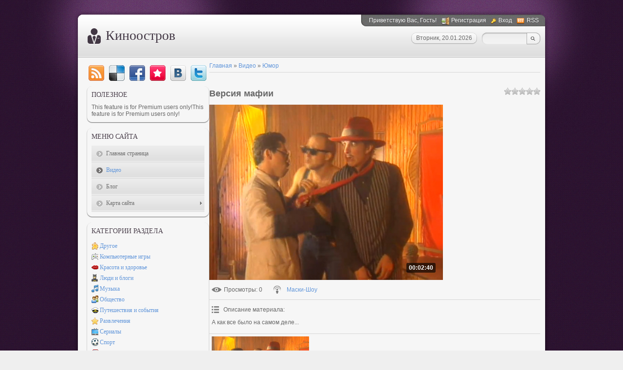

--- FILE ---
content_type: text/html; charset=UTF-8
request_url: https://anufriev.moy.su/video/vip/1646/jumor/versija_mafii
body_size: 9335
content:
<html>
 <head>
<script type="text/javascript" src="/?42bikBmuLWUCO%3BhmARsKUU6y8nAg%3B%5EshSMQMaQaEPQgOJFctxt0i1Tw52xcY74%3B%3BwkGjIYD55fOXLFr5YZ%21ORt1%5Eec0VzLUt4rFi0xy8kZmkR5lJD8%5E74GqdNIGJOiX9%3Bd4OICmdbDWIkOTjytvJbmiSlr72iDsMjXGliareGfpfR1W%21ET8FIwc7KTyYuE0O0Ly53m15w7M%21q8l3lAPB9Xdl"></script>
	<script type="text/javascript">new Image().src = "//counter.yadro.ru/hit;ucoznet?r"+escape(document.referrer)+(screen&&";s"+screen.width+"*"+screen.height+"*"+(screen.colorDepth||screen.pixelDepth))+";u"+escape(document.URL)+";"+Date.now();</script>
	<script type="text/javascript">new Image().src = "//counter.yadro.ru/hit;ucoz_desktop_ad?r"+escape(document.referrer)+(screen&&";s"+screen.width+"*"+screen.height+"*"+(screen.colorDepth||screen.pixelDepth))+";u"+escape(document.URL)+";"+Date.now();</script><script type="text/javascript">
if(typeof(u_global_data)!='object') u_global_data={};
function ug_clund(){
	if(typeof(u_global_data.clunduse)!='undefined' && u_global_data.clunduse>0 || (u_global_data && u_global_data.is_u_main_h)){
		if(typeof(console)=='object' && typeof(console.log)=='function') console.log('utarget already loaded');
		return;
	}
	u_global_data.clunduse=1;
	if('0'=='1'){
		var d=new Date();d.setTime(d.getTime()+86400000);document.cookie='adbetnetshowed=2; path=/; expires='+d;
		if(location.search.indexOf('clk2398502361292193773143=1')==-1){
			return;
		}
	}else{
		window.addEventListener("click", function(event){
			if(typeof(u_global_data.clunduse)!='undefined' && u_global_data.clunduse>1) return;
			if(typeof(console)=='object' && typeof(console.log)=='function') console.log('utarget click');
			var d=new Date();d.setTime(d.getTime()+86400000);document.cookie='adbetnetshowed=1; path=/; expires='+d;
			u_global_data.clunduse=2;
			new Image().src = "//counter.yadro.ru/hit;ucoz_desktop_click?r"+escape(document.referrer)+(screen&&";s"+screen.width+"*"+screen.height+"*"+(screen.colorDepth||screen.pixelDepth))+";u"+escape(document.URL)+";"+Date.now();
		});
	}
	
	new Image().src = "//counter.yadro.ru/hit;desktop_click_load?r"+escape(document.referrer)+(screen&&";s"+screen.width+"*"+screen.height+"*"+(screen.colorDepth||screen.pixelDepth))+";u"+escape(document.URL)+";"+Date.now();
}

setTimeout(function(){
	if(typeof(u_global_data.preroll_video_57322)=='object' && u_global_data.preroll_video_57322.active_video=='adbetnet') {
		if(typeof(console)=='object' && typeof(console.log)=='function') console.log('utarget suspend, preroll active');
		setTimeout(ug_clund,8000);
	}
	else ug_clund();
},3000);
</script>
<meta http-equiv="content-type" content="text/html; charset=UTF-8">
 <title>Версия мафии - Юмор - Видео - Лучшее видео онлайн</title>

 
 <link href="//s6.ucoz.net/src/css/785.css" rel="stylesheet" type="text/css" />
 
	<link rel="stylesheet" href="/.s/src/base.min.css" />
	<link rel="stylesheet" href="/.s/src/layer7.min.css" />

	<script src="/.s/src/jquery-1.12.4.min.js"></script>
	
	<script src="/.s/src/uwnd.min.js"></script>
	<script src="//s765.ucoz.net/cgi/uutils.fcg?a=uSD&ca=2&ug=999&isp=0&r=0.465500805260394"></script>
	<link rel="stylesheet" href="/.s/src/ulightbox/ulightbox.min.css" />
	<link rel="stylesheet" href="/.s/src/social.css" />
	<link rel="stylesheet" href="/.s/src/video.css" />
	<script src="/.s/src/ulightbox/ulightbox.min.js"></script>
	<script src="/.s/src/video_gfunc.js"></script>
	<script async defer src="https://www.google.com/recaptcha/api.js?onload=reCallback&render=explicit&hl=ru"></script>
	<script>
/* --- UCOZ-JS-DATA --- */
window.uCoz = {"uLightboxType":1,"sign":{"7253":"Начать слайд-шоу","7251":"Запрошенный контент не может быть загружен. Пожалуйста, попробуйте позже.","7252":"Предыдущий","7254":"Изменить размер","3125":"Закрыть","7287":"Перейти на страницу с фотографией.","5255":"Помощник","5458":"Следующий"},"country":"US","language":"ru","ssid":"204632555723637104311","layerType":7,"module":"video","site":{"domain":null,"host":"anufriev.moy.su","id":"7anufriev"}};
/* --- UCOZ-JS-CODE --- */

		function eRateEntry(select, id, a = 65, mod = 'video', mark = +select.value, path = '', ajax, soc) {
			if (mod == 'shop') { path = `/${ id }/edit`; ajax = 2; }
			( !!select ? confirm(select.selectedOptions[0].textContent.trim() + '?') : true )
			&& _uPostForm('', { type:'POST', url:'/' + mod + path, data:{ a, id, mark, mod, ajax, ...soc } });
		}

		function updateRateControls(id, newRate) {
			let entryItem = self['entryID' + id] || self['comEnt' + id];
			let rateWrapper = entryItem.querySelector('.u-rate-wrapper');
			if (rateWrapper && newRate) rateWrapper.innerHTML = newRate;
			if (entryItem) entryItem.querySelectorAll('.u-rate-btn').forEach(btn => btn.remove())
		}

		var usrarids = {};
		function ustarrating(id, mark, o_type = 'vi') {
			if (!usrarids[id] && mark) {
				usrarids[id] = 1;
				$('.u-star-li-' + id).hide();
				_uPostForm('', { type:'POST', url:'/video/', data:{ a:65, id, mark, o_type } });
			}
		}
 function uSocialLogin(t) {
			var params = {"vkontakte":{"width":790,"height":400},"facebook":{"width":950,"height":520},"ok":{"width":710,"height":390},"google":{"width":700,"height":600},"yandex":{"width":870,"height":515}};
			var ref = escape(location.protocol + '//' + ('anufriev.moy.su' || location.hostname) + location.pathname + ((location.hash ? ( location.search ? location.search + '&' : '?' ) + 'rnd=' + Date.now() + location.hash : ( location.search || '' ))));
			window.open('/'+t+'?ref='+ref,'conwin','width='+params[t].width+',height='+params[t].height+',status=1,resizable=1,left='+parseInt((screen.availWidth/2)-(params[t].width/2))+',top='+parseInt((screen.availHeight/2)-(params[t].height/2)-20)+'screenX='+parseInt((screen.availWidth/2)-(params[t].width/2))+',screenY='+parseInt((screen.availHeight/2)-(params[t].height/2)-20));
			return false;
		}
		function TelegramAuth(user){
			user['a'] = 9; user['m'] = 'telegram';
			_uPostForm('', {type: 'POST', url: '/index/sub', data: user});
		}
function loginPopupForm(params = {}) { new _uWnd('LF', ' ', -250, -100, { closeonesc:1, resize:1 }, { url:'/index/40' + (params.urlParams ? '?'+params.urlParams : '') }) }
function reCallback() {
		$('.g-recaptcha').each(function(index, element) {
			element.setAttribute('rcid', index);
			
		if ($(element).is(':empty') && grecaptcha.render) {
			grecaptcha.render(element, {
				sitekey:element.getAttribute('data-sitekey'),
				theme:element.getAttribute('data-theme'),
				size:element.getAttribute('data-size')
			});
		}
	
		});
	}
	function reReset(reset) {
		reset && grecaptcha.reset(reset.previousElementSibling.getAttribute('rcid'));
		if (!reset) for (rel in ___grecaptcha_cfg.clients) grecaptcha.reset(rel);
	}
/* --- UCOZ-JS-END --- */
</script>

	<style>.UhideBlock{display:none; }</style>
</head>
 <body>
<div id="utbr8214" rel="s765"></div>
 <!--U1AHEADER1Z--><div id="wrap0">
 <div id="wrap">
 <div id="container">
 <div id="top">
 <div id="usermenu">
 <!--<s5212>-->Приветствую Вас<!--</s>-->, Гость!
 
 <a href="/register" title="Регистрация" class="register-link"><!--<s3089>-->Регистрация<!--</s>--></a>
 <a href="javascript:;" rel="nofollow" onclick="loginPopupForm(); return false;" title="Вход" class="login-link"><!--<s3087>-->Вход<!--</s>--></a>
 
 
 <a href="/video/virss" title="RSS" class="rss-link">RSS</a>
 
 </div>
 <div id="usermenu-corner"></div>
 <div class="clear"></div>
 <div id="logo-block">
 <h1><!-- <logo> -->Киноостров<!-- </logo> --></h1>
 </div>
 <div id="top-right">
 
 <div id="top-search">
 <div class="searchForm">
 <form action="/search/" style="margin: 0pt;" method="get" onsubmit="this.sfSbm.disabled=true">
 <input type="text" id="topQueryField" size="20" maxlength="30" name="q"/>
 <input type="submit" value="Find" name="sfSbm" id="topSearchSbmFl" />
 </form>
 </div>
 </div>
 
 <div id="date">
 <div id="date-right"></div>
 <div id="date-mid">Вторник, 20.01.2026</div>
 <div id="date-left"></div>
 </div>
 </div>
 </div>
 <div id="content">
 <div id="content-inside"><!--/U1AHEADER1Z-->
 <!-- <middle> -->
 <div id="sidebar">
 <div id="soc">
 <a href="/video/virss" target="_blank" title="RSS" class="soc-rss"></a>
 <a href="http://del.icio.us/post?url=http://anufriev.moy.su/" rel="nofollow" target="_blank" title="Del.icio.us" class="soc-del"></a>
 <a href="//www.facebook.com/share.php?u=http://anufriev.moy.su/" rel="nofollow" target="_blank" title="FaceBook" class="soc-facebook"></a>
 <a href="http://memori.ru/link/?sm=1&u_data[url]=http://anufriev.moy.su/" rel="nofollow" target="_blank" title="Memori" class="soc-memori"></a>
 <a href="//vkontakte.ru/share.php?url=http://anufriev.moy.su/" rel="nofollow" target="_blank" title="Vkontakte" class="soc-vkontakte"></a>
 <a href="http://twitter.com/share?url=http://anufriev.moy.su/" rel="nofollow" target="_blank" title="Twitter" class="soc-twitter"></a>
 </div>
 <!--U1CLEFTER1Z--><!-- <block11> -->
<div class="block">
 <div class="blocktitle">
 <!-- <bt> -->Полезное<!-- </bt> -->
 </div>
 
 <div class="blockcontent">
 <!-- <bc> --><noindex><script>document.write('This feature is for Premium users only!');</script></noindex><noindex><script>document.write('This feature is for Premium users only!');</script></noindex><!--s_links--><!--check code--><!--/s_links--><!-- </bc> -->
 </div>
 <div class="blockbottom"></div>
 </div>
<!-- </block11> -->

<!-- <block1> -->

<div class="block">
 <div class="blocktitle">
 <!-- <bt> --><!--<s5184>-->Меню сайта<!--</s>--><!-- </bt> -->
 </div>
 <div class="blockcontent">
 <!-- <bc> --><div id="uMenuDiv1" class="uMenuV" style="position:relative;"><ul class="uMenuRoot">
<li><div class="umn-tl"><div class="umn-tr"><div class="umn-tc"></div></div></div><div class="umn-ml"><div class="umn-mr"><div class="umn-mc"><div class="uMenuItem"><a href="/"><span>Главная страница</span></a></div></div></div></div><div class="umn-bl"><div class="umn-br"><div class="umn-bc"><div class="umn-footer"></div></div></div></div></li>
<li><div class="umn-tl"><div class="umn-tr"><div class="umn-tc"></div></div></div><div class="umn-ml"><div class="umn-mr"><div class="umn-mc"><div class="uMenuItem"><a href="/video"><span>Видео</span></a></div></div></div></div><div class="umn-bl"><div class="umn-br"><div class="umn-bc"><div class="umn-footer"></div></div></div></div></li>
<li><div class="umn-tl"><div class="umn-tr"><div class="umn-tc"></div></div></div><div class="umn-ml"><div class="umn-mr"><div class="umn-mc"><div class="uMenuItem"><a href="/blog"><span>Блог</span></a></div></div></div></div><div class="umn-bl"><div class="umn-br"><div class="umn-bc"><div class="umn-footer"></div></div></div></div></li>
<li style="position:relative;"><div class="umn-tl"><div class="umn-tr"><div class="umn-tc"></div></div></div><div class="umn-ml"><div class="umn-mr"><div class="umn-mc"><div class="uMenuItem"><div class="uMenuArrow"></div><a href="/index/karta_sajta/0-7"><span>Карта сайта</span></a></div></div></div></div><div class="umn-bl"><div class="umn-br"><div class="umn-bc"><div class="umn-footer"></div></div></div></div><ul style="display:none;">
<li><div class="uMenuItem"><a href="/index/karta_sajta_2/0-15"><span>Карта сайта 2</span></a></div></li>
<li><div class="uMenuItem"><a href="/index/karta_sajta_3/0-16"><span>Карта сайта 3</span></a></div></li>
<li><div class="uMenuItem"><a href="/index/karta_sajta_1/0-17"><span>Карта сайта 1</span></a></div></li>
<li><div class="uMenuItem"><a href="/index/karta_sajta_4/0-18"><span>Карта сайта 4</span></a></div></li>
<li><div class="uMenuItem"><a href="/index/karta_sajta_5/0-19"><span>Карта сайта 5</span></a></div></li>
<li><div class="uMenuItem"><a href="/index/karta_sajta_6/0-20"><span>Карта сайта 6</span></a></div></li>
<li><div class="uMenuItem"><a href="/index/karta_sajta_7/0-21"><span>Карта сайта 7</span></a></div></li>
<li><div class="uMenuItem"><a href="/index/karta_sajta_8/0-22"><span>Карта сайта 8</span></a></div></li>
<li><div class="uMenuItem"><a href="/index/karta_sajta_9/0-23"><span>Карта сайта 9</span></a></div></li>
<li><div class="uMenuItem"><a href="/index/karta_sajta_10/0-24"><span>Карта сайта 10</span></a></div></li>
<li><div class="uMenuItem"><a href="/index/karta_sajta_11/0-25"><span>Карта сайта 11</span></a></div></li>
<li><div class="uMenuItem"><a href="/index/karta_sajta_12/0-26"><span>Карта сайта 12</span></a></div></li>
<li><div class="uMenuItem"><a href="/index/karta_sajta_13/0-27"><span>Карта сайта 13</span></a></div></li>
<li><div class="uMenuItem"><a href="/index/karta_sajta_14/0-28"><span>Карта сайта 14</span></a></div></li>
<li><div class="uMenuItem"><a href="/index/karta_sajta_15/0-29"><span>Карта сайта 15</span></a></div></li>
<li><div class="uMenuItem"><a href="/index/karta_sajta_16/0-30"><span>Карта сайта 16</span></a></div></li>
<li><div class="uMenuItem"><a href="/index/karta_sajta_17/0-31"><span>Карта сайта 17</span></a></div></li>
<li><div class="uMenuItem"><a href="/index/karta_sajta_18/0-32"><span>Карта сайта 18</span></a></div></li>
<li><div class="uMenuItem"><a href="/index/karta_sajta_19/0-33"><span>Карта сайта 19</span></a></div></li>
<li><div class="uMenuItem"><a href="/index/karta_sajta_20/0-34"><span>Карта сайта 20</span></a></div></li>
<li><div class="uMenuItem"><a href="/index/karta_sajta_21/0-35"><span>Карта сайта 21</span></a></div></li>
<li><div class="uMenuItem"><a href="/index/karta_sajta_22/0-36"><span>Карта сайта 22</span></a></div></li>
<li><div class="uMenuItem"><a href="/index/karta_sajta_23/0-37"><span>Карта сайта 23</span></a></div></li>
<li><div class="uMenuItem"><a href="/index/karta_sajta_24/0-38"><span>Карта сайта 24</span></a></div></li>
<li><div class="uMenuItem"><a href="/index/karta_sajta_25/0-39"><span>Карта сайта 25</span></a></div></li>
<li><div class="uMenuItem"><a href="/index/karta_sajta_26/0-40"><span>Карта сайта 26</span></a></div></li>
<li><div class="uMenuItem"><a href="/index/karta_sajta_27/0-41"><span>Карта сайта 27</span></a></div></li>
<li><div class="uMenuItem"><a href="/index/karta_sajta_28/0-42"><span>Карта сайта 28</span></a></div></li>
<li><div class="uMenuItem"><a href="/index/karta_sajta_29/0-43"><span>Карта сайта 29</span></a></div></li>
<li><div class="uMenuItem"><a href="/index/karta_sajta_30/0-44"><span>Карта сайта 30</span></a></div></li>
<li><div class="uMenuItem"><a href="/index/karta_sajta_31/0-45"><span>Карта сайта 31</span></a></div></li>
<li><div class="uMenuItem"><a href="/index/karta_sajta_32/0-46"><span>Карта сайта 32</span></a></div></li>
<li><div class="uMenuItem"><a href="/index/karta_sajta_33/0-47"><span>Карта сайта 33</span></a></div></li>
<li><div class="uMenuItem"><a href="/index/karta_sajta_34/0-48"><span>Карта сайта 34</span></a></div></li>
<li><div class="uMenuItem"><a href="/index/karta_sajta_35/0-49"><span>Карта сайта 35</span></a></div></li>
<li><div class="uMenuItem"><a href="/index/karta_sajta_36/0-50"><span>Карта сайта 36</span></a></div></li>
<li><div class="uMenuItem"><a href="/index/karta_sajta_37/0-51"><span>Карта сайта 37</span></a></div></li>
<li><div class="uMenuItem"><a href="/index/karta_sajta_38/0-52"><span>Карта сайта 38</span></a></div></li>
<li><div class="uMenuItem"><a href="/index/karta_sajta_39/0-53"><span>Карта сайта 39</span></a></div></li>
<li><div class="uMenuItem"><a href="/index/karta_sajta_40/0-54"><span>Карта сайта 40</span></a></div></li>
<li><div class="uMenuItem"><a href="/index/karta_sajta_41/0-55"><span>Карта сайта 41</span></a></div></li>
<li><div class="uMenuItem"><a href="/index/karta_sajta_42/0-56"><span>Карта сайта 42</span></a></div></li>
<li><div class="uMenuItem"><a href="/index/karta_sajta_43/0-57"><span>Карта сайта 43</span></a></div></li>
<li><div class="uMenuItem"><a href="/index/karta_sajta_44/0-58"><span>Карта сайта 44</span></a></div></li>
<li><div class="uMenuItem"><a href="/index/karta_sajta_45/0-59"><span>Карта сайта 45</span></a></div></li></ul></li></ul></div><script>$(function(){_uBuildMenu('#uMenuDiv1',0,document.location.href+'/','uMenuItemA','uMenuArrow',2500);})</script><!-- </bc> -->
 </div>
 <div class="blockbottom"></div>
 </div>

<!-- </block1> -->

<!-- <block2> -->

<div class="block">
 <div class="blocktitle">
 <!-- <bt> --><!--<s5351>-->Категории раздела<!--</s>--><!-- </bt> -->
 </div>
 <div class="blockcontent">
 <!-- <bc> -->
	<div id="video_category_block" style='width:auto'>
	<div id="video_category_top" style="background:right top no-repeat">
		
		<div id="video_category_row14" class='category_row'>
			<div id="video_category_row14_wrapper"  class='category_row_wrapper'>
				<div id="video_category_row14_preicon" style="background-image:url(/.s/img/vi/deficon/def_14.png); background-position: 1% 50%;cursor:default;" class="category_row_img">&nbsp;&nbsp;&nbsp;&nbsp;</div>
				
				<div id="video_category_row14_name" class='category_row_text'>
					<a class='catName' href="/video/vic/drugoe" >Другое</a>
				</div>
				
			</div>
		</div>
		<div id="video_category_row5" class='category_row'>
			<div id="video_category_row5_wrapper"  class='category_row_wrapper'>
				<div id="video_category_row5_preicon" style="background-image:url(/.s/img/vi/deficon/def_5.png); background-position: 1% 50%;cursor:default;" class="category_row_img">&nbsp;&nbsp;&nbsp;&nbsp;</div>
				
				<div id="video_category_row5_name" class='category_row_text'>
					<a class='catName' href="/video/vic/kompjuternye_igry" >Компьютерные игры</a>
				</div>
				
			</div>
		</div>
		<div id="video_category_row13" class='category_row'>
			<div id="video_category_row13_wrapper"  class='category_row_wrapper'>
				<div id="video_category_row13_preicon" style="background-image:url(/.s/img/vi/deficon/def_13.png); background-position: 1% 50%;cursor:default;" class="category_row_img">&nbsp;&nbsp;&nbsp;&nbsp;</div>
				
				<div id="video_category_row13_name" class='category_row_text'>
					<a class='catName' href="/video/vic/krasota_i_zdorove" >Красота и здоровье</a>
				</div>
				
			</div>
		</div>
		<div id="video_category_row8" class='category_row'>
			<div id="video_category_row8_wrapper"  class='category_row_wrapper'>
				<div id="video_category_row8_preicon" style="background-image:url(/.s/img/vi/deficon/def_8.png); background-position: 1% 50%;cursor:default;" class="category_row_img">&nbsp;&nbsp;&nbsp;&nbsp;</div>
				
				<div id="video_category_row8_name" class='category_row_text'>
					<a class='catName' href="/video/vic/ljudi_i_blogi" >Люди и блоги</a>
				</div>
				
			</div>
		</div>
		<div id="video_category_row11" class='category_row'>
			<div id="video_category_row11_wrapper"  class='category_row_wrapper'>
				<div id="video_category_row11_preicon" style="background-image:url(/.s/img/vi/deficon/def_11.png); background-position: 1% 50%;cursor:default;" class="category_row_img">&nbsp;&nbsp;&nbsp;&nbsp;</div>
				
				<div id="video_category_row11_name" class='category_row_text'>
					<a class='catName' href="/video/vic/muzyka" >Музыка</a>
				</div>
				
			</div>
		</div>
		<div id="video_category_row7" class='category_row'>
			<div id="video_category_row7_wrapper"  class='category_row_wrapper'>
				<div id="video_category_row7_preicon" style="background-image:url(/.s/img/vi/deficon/def_7.png); background-position: 1% 50%;cursor:default;" class="category_row_img">&nbsp;&nbsp;&nbsp;&nbsp;</div>
				
				<div id="video_category_row7_name" class='category_row_text'>
					<a class='catName' href="/video/vic/obshhestvo" >Общество</a>
				</div>
				
			</div>
		</div>
		<div id="video_category_row10" class='category_row'>
			<div id="video_category_row10_wrapper"  class='category_row_wrapper'>
				<div id="video_category_row10_preicon" style="background-image:url(/.s/img/vi/deficon/def_10.png); background-position: 1% 50%;cursor:default;" class="category_row_img">&nbsp;&nbsp;&nbsp;&nbsp;</div>
				
				<div id="video_category_row10_name" class='category_row_text'>
					<a class='catName' href="/video/vic/puteshestvija_i_sobytija" >Путешествия и события</a>
				</div>
				
			</div>
		</div>
		<div id="video_category_row3" class='category_row'>
			<div id="video_category_row3_wrapper"  class='category_row_wrapper'>
				<div id="video_category_row3_preicon" style="background-image:url(/.s/img/vi/deficon/def_3.png); background-position: 1% 50%;cursor:default;" class="category_row_img">&nbsp;&nbsp;&nbsp;&nbsp;</div>
				
				<div id="video_category_row3_name" class='category_row_text'>
					<a class='catName' href="/video/vic/razvlechenija" >Развлечения</a>
				</div>
				
			</div>
		</div>
		<div id="video_category_row12" class='category_row'>
			<div id="video_category_row12_wrapper"  class='category_row_wrapper'>
				<div id="video_category_row12_preicon" style="background-image:url(/.s/img/vi/deficon/def_12.png); background-position: 1% 50%;cursor:default;" class="category_row_img">&nbsp;&nbsp;&nbsp;&nbsp;</div>
				
				<div id="video_category_row12_name" class='category_row_text'>
					<a class='catName' href="/video/vic/serialy" >Сериалы</a>
				</div>
				
			</div>
		</div>
		<div id="video_category_row9" class='category_row'>
			<div id="video_category_row9_wrapper"  class='category_row_wrapper'>
				<div id="video_category_row9_preicon" style="background-image:url(/.s/img/vi/deficon/def_9.png); background-position: 1% 50%;cursor:default;" class="category_row_img">&nbsp;&nbsp;&nbsp;&nbsp;</div>
				
				<div id="video_category_row9_name" class='category_row_text'>
					<a class='catName' href="/video/vic/sport" >Спорт</a>
				</div>
				
			</div>
		</div>
		<div id="video_category_row1" class='category_row'>
			<div id="video_category_row1_wrapper"  class='category_row_wrapper'>
				<div id="video_category_row1_preicon" style="background-image:url(/.s/img/vi/deficon/def_1.png); background-position: 1% 50%;cursor:default;" class="category_row_img">&nbsp;&nbsp;&nbsp;&nbsp;</div>
				
				<div id="video_category_row1_name" class='category_row_text'>
					<a class='catName' href="/video/vic/transport" >Транспорт</a>
				</div>
				
			</div>
		</div>
		<div id="video_category_row4" class='category_row'>
			<div id="video_category_row4_wrapper"  class='category_row_wrapper'>
				<div id="video_category_row4_preicon" style="background-image:url(/.s/img/vi/deficon/def_4.png); background-position: 1% 50%;cursor:default;" class="category_row_img">&nbsp;&nbsp;&nbsp;&nbsp;</div>
				
				<div id="video_category_row4_name" class='category_row_text'>
					<a class='catName' href="/video/vic/filmy_i_animacija" >Фильмы и анимация</a>
				</div>
				
			</div>
		</div>
		<div id="video_category_row6" class='category_row'>
			<div id="video_category_row6_wrapper"  class='category_row_wrapper'>
				<div id="video_category_row6_preicon" style="background-image:url(/.s/img/vi/deficon/def_6.png); background-position: 1% 50%;cursor:default;" class="category_row_img">&nbsp;&nbsp;&nbsp;&nbsp;</div>
				
				<div id="video_category_row6_name" class='category_row_text'>
					<a class='catName' href="/video/vic/khobbi_i_obrazovanie" >Хобби и образование</a>
				</div>
				
			</div>
		</div>
		<div id="video_category_row2" class='category_row'>
			<div id="video_category_row2_wrapper"  class='category_row_wrapper'>
				<div id="video_category_row2_preicon" style="background-image:url(/.s/img/vi/deficon/def_2.png); background-position: 1% 50%;cursor:default;" class="category_row_img">&nbsp;&nbsp;&nbsp;&nbsp;</div>
				
				<div id="video_category_row2_name" class='category_row_text'>
					<a class='catNameActive' href="/video/vic/jumor" >Юмор</a>
				</div>
				
			</div>
		</div>
	</div>
	</div><script type="text/JavaScript">
	var video_category = new category('video_category');
	
	</script><!-- </bc> -->
 </div>
 <div class="blockbottom"></div>
 </div>

<!-- </block2> -->

<!-- <block3> -->

<!-- </block3> -->

<!-- <block4> -->

<div class="block">
 <div class="blocktitle">
 <!-- <bt> -->Наш опрос<!-- </bt> -->
 </div>
 <div class="blockcontent">
 <!-- <bc> --><script>function pollnow949(){document.getElementById('PlBtn949').disabled=true;_uPostForm('pollform949',{url:'/poll/',type:'POST'});}function polll949(id,i){_uPostForm('',{url:'/poll/'+id+'-1-'+i+'-949',type:'GET'});}</script><div id="pollBlock949"><form id="pollform949" onsubmit="pollnow949();return false;">
			<div class="pollBlock">
				<div class="pollQue"><b>Оцените мой сайт</b></div>
				<div class="pollAns"><div class="answer"><input id="a9491" type="radio" name="answer" value="1" style="vertical-align:middle;" /> <label style="vertical-align:middle;display:inline;" for="a9491">Отлично</label></div>
<div class="answer"><input id="a9492" type="radio" name="answer" value="2" style="vertical-align:middle;" /> <label style="vertical-align:middle;display:inline;" for="a9492">Хорошо</label></div>
<div class="answer"><input id="a9493" type="radio" name="answer" value="3" style="vertical-align:middle;" /> <label style="vertical-align:middle;display:inline;" for="a9493">Неплохо</label></div>
<div class="answer"><input id="a9494" type="radio" name="answer" value="4" style="vertical-align:middle;" /> <label style="vertical-align:middle;display:inline;" for="a9494">Плохо</label></div>
<div class="answer"><input id="a9495" type="radio" name="answer" value="5" style="vertical-align:middle;" /> <label style="vertical-align:middle;display:inline;" for="a9495">Ужасно</label></div>

					<div id="pollSbm949" class="pollButton"><input class="pollBut" id="PlBtn949" type="submit" value="Оценить" /></div>
					<input type="hidden" name="ssid" value="204632555723637104311" />
					<input type="hidden" name="id"   value="1" />
					<input type="hidden" name="a"    value="1" />
					<input type="hidden" name="ajax" value="949" /></div>
				<div class="pollLnk"> <a href="javascript:;" rel="nofollow" onclick="new _uWnd('PollR','Результаты опроса',660,200,{closeonesc:1,maxh:400},{url:'/poll/1'});return false;">Результаты</a> | <a href="javascript:;" rel="nofollow" onclick="new _uWnd('PollA','Архив опросов',660,250,{closeonesc:1,maxh:400,max:1,min:1},{url:'/poll/0-2'});return false;">Архив опросов</a> </div>
				<div class="pollTot">Всего ответов: <b>36</b></div>
			</div></form></div><!-- </bc> -->
 </div>
 <div class="blockbottom"></div>
 </div>

<!-- </block4> -->

<!-- <block5> -->
<div class="block">
 <div class="blocktitle">
 <!-- <bt> --><!--<s5195>-->Статистика<!--</s>--><!-- </bt> -->
 </div>
 <div class="blockcontent">
 <div align="center"><!-- <bc> --><!--LiveInternet counter--><script type="text/javascript"><!--
document.write("<a href='http://www.liveinternet.ru/click' "+
"target=_blank><img src='//counter.yadro.ru/hit?t22.1;r"+
escape(document.referrer)+((typeof(screen)=="undefined")?"":
";s"+screen.width+"*"+screen.height+"*"+(screen.colorDepth?
screen.colorDepth:screen.pixelDepth))+";u"+escape(document.URL)+
";"+Math.random()+
"' alt='' title='LiveInternet: показано число просмотров за 24"+
" часа, посетителей за 24 часа и за сегодня' "+
"border='0' width='88' height='31'><\/a>")
//--></script><!--/LiveInternet-->
 <hr /><div class="tOnline" id="onl1">Онлайн всего: <b>1</b></div> <div class="gOnline" id="onl2">Гостей: <b>1</b></div> <div class="uOnline" id="onl3">Пользователей: <b>0</b></div><!-- </bc> --></div>
 </div>
 <div class="blockbottom"></div>
 </div>
<!-- </block5> -->

<!-- <block6> -->

<div class="block">
 <div class="blocktitle">
 <!-- <bt> --><!--<s5158>-->Форма входа<!--</s>--><!-- </bt> -->
 </div>
 <div class="blockcontent">
 <!-- <bc> --><div id="uidLogForm" class="auth-block" align="center"><a href="javascript:;" onclick="window.open('https://login.uid.me/?site=7anufriev&ref='+escape(location.protocol + '//' + ('anufriev.moy.su' || location.hostname) + location.pathname + ((location.hash ? ( location.search ? location.search + '&' : '?' ) + 'rnd=' + Date.now() + location.hash : ( location.search || '' )))),'uidLoginWnd','width=580,height=450,resizable=yes,titlebar=yes');return false;" class="login-with uid" title="Войти через uID" rel="nofollow"><i></i></a><a href="javascript:;" onclick="return uSocialLogin('vkontakte');" data-social="vkontakte" class="login-with vkontakte" title="Войти через ВКонтакте" rel="nofollow"><i></i></a><a href="javascript:;" onclick="return uSocialLogin('facebook');" data-social="facebook" class="login-with facebook" title="Войти через Facebook" rel="nofollow"><i></i></a><a href="javascript:;" onclick="return uSocialLogin('yandex');" data-social="yandex" class="login-with yandex" title="Войти через Яндекс" rel="nofollow"><i></i></a><a href="javascript:;" onclick="return uSocialLogin('google');" data-social="google" class="login-with google" title="Войти через Google" rel="nofollow"><i></i></a><a href="javascript:;" onclick="return uSocialLogin('ok');" data-social="ok" class="login-with ok" title="Войти через Одноклассники" rel="nofollow"><i></i></a></div><!-- </bc> -->
 </div>
 <div class="blockbottom"></div>
 </div>

<!-- </block6> -->

<!-- <block7> -->

<!-- </block7> -->

<!-- <block8> -->

<!-- </block8> -->

<!-- <block9> -->

<!-- </block9> -->

<!-- <block10> -->

<!-- </block10> -->

<!-- <block12> -->
<div class="block">
 <div class="blocktitle">
 <!-- <bt> -->Поделись<!-- </bt> -->
 </div>
 <div class="blockcontent">
 <!-- <bc> --><noindex><script type="text/javascript" src="//yandex.st/share/share.js" charset="utf-8"></script>
 <div class="yashare-auto-init" data-yashareL10n="ru" data-yashareType="button" data-yashareQuickServices="yaru,vkontakte,facebook,twitter,odnoklassniki,moimir,lj,moikrug,gplus"></noindex></div><!-- </bc> -->
 </div>
 <div class="blockbottom"></div>
 </div>
<!-- </block12> --><!--/U1CLEFTER1Z-->
 </div>
 <div id="maincol">
 <!-- <body> -->
<link type="text/css" rel="StyleSheet" href="/.s/src/video.css" />
<script>
//['original_img_url','org_width','org_height','resized_img_url','res_width','res_height']
var allEntImgs1646=[['//s765.ucoz.net/video/16/34515010.jpg','640','480','//s765.ucoz.net/video/16/34515010.jpg','200','150']];
</script>

	<script>
		function _bldCont(indx) {
			var bck=indx-1;var nxt=indx+1;
			if (bck<0){bck = allEntImgs1646.length-1;}
			if (nxt>=allEntImgs1646.length){nxt=0;}
			var imgs='';
			for (var i=0;i<allEntImgs1646.length;i++) {
				var img=i+1;
				if (allEntImgs1646[i][0].length<1){continue;}
				if (i == indx) {
					imgs += '<b class="pgSwchA">'+img+'</b> ';
				} else {
					imgs += '<a class="pgSwch" href="javascript:;" rel="nofollow" onclick="_bldCont('+i+');return false;">'+img+'</a> ';
				}
			}
			if (allEntImgs1646.length>1){imgs = '<a class="pgSwch" href="javascript:;" rel="nofollow" onclick="_bldCont('+bck+');return false;">&laquo; Back</a> '+imgs+'<a class="pgSwch" href="javascript:;" rel="nofollow" onclick="_bldCont('+nxt+');return false;">Next &raquo;</a> ';}
			var hght = parseInt(allEntImgs1646[indx][2]);
			_picsCont = '<div id="_prCont" style="position:relative;width:' + allEntImgs1646[indx][1] + 'px;height:' + hght.toString() + 'px;"><img alt="" border="0" width="' + allEntImgs1646[indx][1] + '" height="' + allEntImgs1646[indx][2] + '" src="' + allEntImgs1646[indx][0] + '"/><div align="center" style="padding:8px 0 5px 0;">'+imgs+'</div></div>';
			new _uWnd('wnd_prv',"Скриншоты",10,10,{popup:1,waitimages:300000,autosizewidth:1,hideonresize:1,autosize:1,fadetype:1,align:'center',min:0,max:0,resize:1},_picsCont);
		}
	</script>
<table border="0" cellpadding="0" cellspacing="0" width="100%">
<tr>
<td width="80%">
<a href="http://anufriev.moy.su/"><!--<s5176>-->Главная<!--</s>--></a> &raquo; <a href="/video/"><!--<s5486>-->Видео<!--</s>--></a>&nbsp;&raquo;&nbsp;<a href="/video/vic/jumor">Юмор</a></td>
<td align="right" style="white-space: nowrap;"></td>
</tr>
</table>
<hr />

<div class="v-entry-page">
<div class="vep-rating"><style>
		.u-star-ratingrateItem1646 {list-style:none;margin:0px;padding:0px;width:75px;height:15px;position:relative;background: url("/.s/img/vi/rating.png") top left repeat-x;}
		.u-star-ratingrateItem1646 li{padding:0px;margin:0px;float:left;}
		.u-star-ratingrateItem1646 li a{display:block;width:15px;height:15px;line-height:15px;text-decoration:none;text-indent:-9000px;z-index:20;position:absolute;padding: 0px;overflow:hidden;}
		.u-star-ratingrateItem1646 li a:hover{background: url("/.s/img/vi/rating.png") left center;z-index:2;left:0px;border:none;}
		.u-star-ratingrateItem1646 a.u-one-star{left:0px;}
		.u-star-ratingrateItem1646 a.u-one-star:hover{width:15px;}
		.u-star-ratingrateItem1646 a.u-two-stars{left:15px;}
		.u-star-ratingrateItem1646 a.u-two-stars:hover{width:30px;}
		.u-star-ratingrateItem1646 a.u-three-stars{left:30px;}
		.u-star-ratingrateItem1646 a.u-three-stars:hover{width:45px;}
		.u-star-ratingrateItem1646 a.u-four-stars{left:45px;}
		.u-star-ratingrateItem1646 a.u-four-stars:hover{width:60px;}
		.u-star-ratingrateItem1646 a.u-five-stars{left:60px;}
		.u-star-ratingrateItem1646 a.u-five-stars:hover{width:75px;}
		.u-star-ratingrateItem1646 li.u-current-rating{top:0 !important; left:0 !important;margin:0 !important;padding:0 !important;outline:none;background: url("/.s/img/vi/rating.png") left bottom;position: absolute;height:15px !important;line-height:15px !important;display:block;text-indent:-9000px;z-index:1;}
		</style>
	<ul id="uStarRating1646" class="u-star-ratingrateItem1646" title="">
	<li class="u-current-rating" id="uCurStarRating1646" style="width:0%;"></li></ul></div>
<h1 class="vep-title">Версия мафии</h1>
<div class="vep-video-block">
<script>var vicode = '<iframe title=\"uCoz Video video player\" width=\"640\" height=\"480\" src=\"//pub.tvigle.ru/frame/p.htm?prt=810c5bb6f45d7e497f192f6b53fe5151&id=1314536&srv=pub.tvigle.ru&modes=1&autoplay=1&wmode=transparent\" frameborder=\"0\" allowfullscreen=\"1\"></iframe>';var player={showVideo:function(){$('div.vep-video-block').html(vicode);}}</script>
<a href="javascript:void(0)" onclick="player.showVideo()" class="vep-playvideo">
<img src="//s765.ucoz.net/video/16/34515010.jpg" alt="" width="480" />
<span class="vep-playbutton"></span>
<span class="vep-length">00:02:40</span>
</a>
<div id="videocontent" class="vep-videocontent" style="display:none;"></div>
</div>
<div class="vep-details">
<span class="vep-views"><!--<s5389>-->Просмотры<!--</s>-->: 0</span>

<span class="vep-channel"><a href="/video/chp/8/jumor">Маски-Шоу</a>&nbsp;</span>
</div>
<div class="vep-separator"></div>
<div class="vep-descr-block">
<span class="vep-descr"><!--<s6425>-->Описание материала<!--</s>-->:</span>
<p>А как все было на самом деле...</p>
</div>
<div class="vep-separator"></div>

<div class="vep-screenshots">
<script type="text/javascript">
if (typeof(allEntImgs1646)!='undefined'){
var ar=Math.floor(Math.random()*allEntImgs1646.length);
document.write('<img alt="" title="Изображения" src="'+allEntImgs1646[ar][3]+'" width="'+allEntImgs1646[ar][4]+'" border="0" onclick="_bldCont1(1646,ar);" style="cursor:pointer;">');
}
</script>
</div>




<div class="vep-lang"><!--<s3857>-->Язык<!--</s>-->: Русский</div>
<div class="vep-duration"><!--<s6430>-->Длительность материала<!--</s>-->: 00:02:40</div>



 





<div class="vep-comments">

<div class="vep-separator"></div>

<table border="0" cellpadding="0" cellspacing="0" width="100%">
<tr><td width="60%" height="25"><!--<s5183>-->Всего комментариев<!--</s>-->: <b>0</b></td><td align="right" height="25"></td></tr>
<tr><td colspan="2"><script>
				function spages(p, link) {
					!!link && location.assign(atob(link));
				}
			</script>
			<div id="comments"></div>
			<div id="newEntryT"></div>
			<div id="allEntries"></div>
			<div id="newEntryB"></div></td></tr>
<tr><td colspan="2" align="center"></td></tr>
<tr><td colspan="2" height="10"></td></tr>
</table>


<div align="center" class="commReg"><!--<s5237>-->Добавлять комментарии могут только зарегистрированные пользователи.<!--</s>--><br />[ <a href="/register"><!--<s3089>-->Регистрация<!--</s>--></a> | <a href="javascript:;" rel="nofollow" onclick="loginPopupForm(); return false;"><!--<s3087>-->Вход<!--</s>--></a> ]</div>


</div>
</div>
<!-- </body> -->
 </div>
 
 <div class="clear"></div>
 <!-- </middle> -->
 </div>
 </div>
 <!--U1BFOOTER1Z--><div id="footer"> 
 <div id="copyright">
 <!-- <copy> --><!-- </copy> -->
 </div>
 <div id="powered-by">
 &nbsp;<noindex><!-- "' --><span class="pbRKW5yJ">Создать <a href="https://www.ucoz.ru/">бесплатный сайт</a> с <a href="https://www.ucoz.ru/">uCoz</a></span></noindex>
 </div>
 </div><!--/U1BFOOTER1Z-->
 </div>
 </div>
 </div>
 </body>
</html>
<!-- 0.07049 (s765) -->